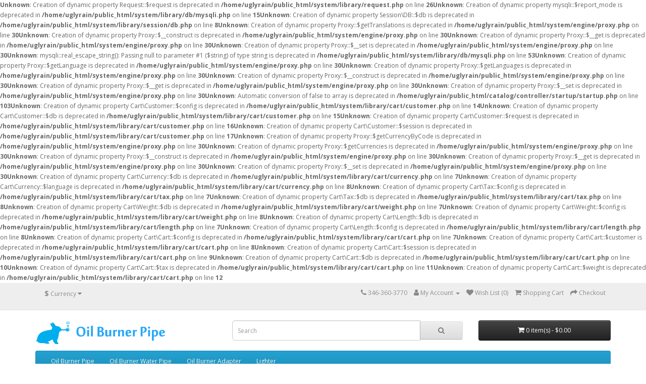

--- FILE ---
content_type: text/html; charset=UTF-8
request_url: https://oilburnerpipe.com/index.php?route=product/product&product_id=87
body_size: 6617
content:
<b>Unknown</b>: Creation of dynamic property Request::$request is deprecated in <b>/home/uglyrain/public_html/system/library/request.php</b> on line <b>26</b><b>Unknown</b>: Creation of dynamic property mysqli::$report_mode is deprecated in <b>/home/uglyrain/public_html/system/library/db/mysqli.php</b> on line <b>15</b><b>Unknown</b>: Creation of dynamic property Session\DB::$db is deprecated in <b>/home/uglyrain/public_html/system/library/session/db.php</b> on line <b>8</b><b>Unknown</b>: Creation of dynamic property Proxy::$getTranslations is deprecated in <b>/home/uglyrain/public_html/system/engine/proxy.php</b> on line <b>30</b><b>Unknown</b>: Creation of dynamic property Proxy::$__construct is deprecated in <b>/home/uglyrain/public_html/system/engine/proxy.php</b> on line <b>30</b><b>Unknown</b>: Creation of dynamic property Proxy::$__get is deprecated in <b>/home/uglyrain/public_html/system/engine/proxy.php</b> on line <b>30</b><b>Unknown</b>: Creation of dynamic property Proxy::$__set is deprecated in <b>/home/uglyrain/public_html/system/engine/proxy.php</b> on line <b>30</b><b>Unknown</b>: mysqli::real_escape_string(): Passing null to parameter #1 ($string) of type string is deprecated in <b>/home/uglyrain/public_html/system/library/db/mysqli.php</b> on line <b>53</b><b>Unknown</b>: Creation of dynamic property Proxy::$getLanguage is deprecated in <b>/home/uglyrain/public_html/system/engine/proxy.php</b> on line <b>30</b><b>Unknown</b>: Creation of dynamic property Proxy::$getLanguages is deprecated in <b>/home/uglyrain/public_html/system/engine/proxy.php</b> on line <b>30</b><b>Unknown</b>: Creation of dynamic property Proxy::$__construct is deprecated in <b>/home/uglyrain/public_html/system/engine/proxy.php</b> on line <b>30</b><b>Unknown</b>: Creation of dynamic property Proxy::$__get is deprecated in <b>/home/uglyrain/public_html/system/engine/proxy.php</b> on line <b>30</b><b>Unknown</b>: Creation of dynamic property Proxy::$__set is deprecated in <b>/home/uglyrain/public_html/system/engine/proxy.php</b> on line <b>30</b><b>Unknown</b>: Automatic conversion of false to array is deprecated in <b>/home/uglyrain/public_html/catalog/controller/startup/startup.php</b> on line <b>103</b><b>Unknown</b>: Creation of dynamic property Cart\Customer::$config is deprecated in <b>/home/uglyrain/public_html/system/library/cart/customer.php</b> on line <b>14</b><b>Unknown</b>: Creation of dynamic property Cart\Customer::$db is deprecated in <b>/home/uglyrain/public_html/system/library/cart/customer.php</b> on line <b>15</b><b>Unknown</b>: Creation of dynamic property Cart\Customer::$request is deprecated in <b>/home/uglyrain/public_html/system/library/cart/customer.php</b> on line <b>16</b><b>Unknown</b>: Creation of dynamic property Cart\Customer::$session is deprecated in <b>/home/uglyrain/public_html/system/library/cart/customer.php</b> on line <b>17</b><b>Unknown</b>: Creation of dynamic property Proxy::$getCurrencyByCode is deprecated in <b>/home/uglyrain/public_html/system/engine/proxy.php</b> on line <b>30</b><b>Unknown</b>: Creation of dynamic property Proxy::$getCurrencies is deprecated in <b>/home/uglyrain/public_html/system/engine/proxy.php</b> on line <b>30</b><b>Unknown</b>: Creation of dynamic property Proxy::$__construct is deprecated in <b>/home/uglyrain/public_html/system/engine/proxy.php</b> on line <b>30</b><b>Unknown</b>: Creation of dynamic property Proxy::$__get is deprecated in <b>/home/uglyrain/public_html/system/engine/proxy.php</b> on line <b>30</b><b>Unknown</b>: Creation of dynamic property Proxy::$__set is deprecated in <b>/home/uglyrain/public_html/system/engine/proxy.php</b> on line <b>30</b><b>Unknown</b>: Creation of dynamic property Cart\Currency::$db is deprecated in <b>/home/uglyrain/public_html/system/library/cart/currency.php</b> on line <b>7</b><b>Unknown</b>: Creation of dynamic property Cart\Currency::$language is deprecated in <b>/home/uglyrain/public_html/system/library/cart/currency.php</b> on line <b>8</b><b>Unknown</b>: Creation of dynamic property Cart\Tax::$config is deprecated in <b>/home/uglyrain/public_html/system/library/cart/tax.php</b> on line <b>7</b><b>Unknown</b>: Creation of dynamic property Cart\Tax::$db is deprecated in <b>/home/uglyrain/public_html/system/library/cart/tax.php</b> on line <b>8</b><b>Unknown</b>: Creation of dynamic property Cart\Weight::$db is deprecated in <b>/home/uglyrain/public_html/system/library/cart/weight.php</b> on line <b>7</b><b>Unknown</b>: Creation of dynamic property Cart\Weight::$config is deprecated in <b>/home/uglyrain/public_html/system/library/cart/weight.php</b> on line <b>8</b><b>Unknown</b>: Creation of dynamic property Cart\Length::$db is deprecated in <b>/home/uglyrain/public_html/system/library/cart/length.php</b> on line <b>7</b><b>Unknown</b>: Creation of dynamic property Cart\Length::$config is deprecated in <b>/home/uglyrain/public_html/system/library/cart/length.php</b> on line <b>8</b><b>Unknown</b>: Creation of dynamic property Cart\Cart::$config is deprecated in <b>/home/uglyrain/public_html/system/library/cart/cart.php</b> on line <b>7</b><b>Unknown</b>: Creation of dynamic property Cart\Cart::$customer is deprecated in <b>/home/uglyrain/public_html/system/library/cart/cart.php</b> on line <b>8</b><b>Unknown</b>: Creation of dynamic property Cart\Cart::$session is deprecated in <b>/home/uglyrain/public_html/system/library/cart/cart.php</b> on line <b>9</b><b>Unknown</b>: Creation of dynamic property Cart\Cart::$db is deprecated in <b>/home/uglyrain/public_html/system/library/cart/cart.php</b> on line <b>10</b><b>Unknown</b>: Creation of dynamic property Cart\Cart::$tax is deprecated in <b>/home/uglyrain/public_html/system/library/cart/cart.php</b> on line <b>11</b><b>Unknown</b>: Creation of dynamic property Cart\Cart::$weight is deprecated in <b>/home/uglyrain/public_html/system/library/cart/cart.php</b> on line <b>12</b><!DOCTYPE html>
<!--[if IE]><![endif]-->
<!--[if IE 8 ]><html dir="ltr" lang="en" class="ie8"><![endif]-->
<!--[if IE 9 ]><html dir="ltr" lang="en" class="ie9"><![endif]-->
<!--[if (gt IE 9)|!(IE)]><!-->
<html dir="ltr" lang="en">
<!--<![endif]-->
<head>
<meta charset="UTF-8" />
<meta name="viewport" content="width=device-width, initial-scale=1">
<meta http-equiv="X-UA-Compatible" content="IE=edge">
<title>8&quot; Jumbo Glass Oil Burner pipe</title>
<base href="https://oilburnerpipe.com/" />
<meta name="description" content="Size: 8 inches

Good thick quality Glass

unit each

very durable jumbo size glass oil burner pipe, bowl size about 2 inches wide," />
<meta name="keywords" content="oil burner pipe,oil burner pipes, glass oil burner pipe, glass oil burner pipes, pyrex oil burner pip, pyrex oil burner pipes, " />
<script src="catalog/view/javascript/jquery/jquery-2.1.1.min.js" type="text/javascript"></script>
<link href="catalog/view/javascript/bootstrap/css/bootstrap.min.css" rel="stylesheet" media="screen" />
<script src="catalog/view/javascript/bootstrap/js/bootstrap.min.js" type="text/javascript"></script>
<link href="catalog/view/javascript/font-awesome/css/font-awesome.min.css" rel="stylesheet" type="text/css" />
<link href="//fonts.googleapis.com/css?family=Open+Sans:400,400i,300,700" rel="stylesheet" type="text/css" />
<link href="catalog/view/theme/default/stylesheet/stylesheet.css" rel="stylesheet">
<link href="catalog/view/javascript/jquery/magnific/magnific-popup.css" type="text/css" rel="stylesheet" media="screen" />
<link href="catalog/view/javascript/jquery/datetimepicker/bootstrap-datetimepicker.min.css" type="text/css" rel="stylesheet" media="screen" />
<script src="catalog/view/javascript/jquery/magnific/jquery.magnific-popup.min.js" type="text/javascript"></script>
<script src="catalog/view/javascript/jquery/datetimepicker/moment/moment.min.js" type="text/javascript"></script>
<script src="catalog/view/javascript/jquery/datetimepicker/moment/moment-with-locales.min.js" type="text/javascript"></script>
<script src="catalog/view/javascript/jquery/datetimepicker/bootstrap-datetimepicker.min.js" type="text/javascript"></script>
<script src="catalog/view/javascript/common.js" type="text/javascript"></script>
<link href="https://oilburnerpipe.com/index.php?route=product/product&amp;product_id=87" rel="canonical" />
<link href="https://oilburnerpipe.com/image/catalog/designs/rabbit.png" rel="icon" />
</head>
<body>
<nav id="top">
  <div class="container"><div class="pull-left">
  <form action="https://oilburnerpipe.com/index.php?route=common/currency/currency" method="post" enctype="multipart/form-data" id="form-currency">
    <div class="btn-group">
      <button class="btn btn-link dropdown-toggle" data-toggle="dropdown">                               <strong>$</strong>        <span class="hidden-xs hidden-sm hidden-md">Currency</span>&nbsp;<i class="fa fa-caret-down"></i></button>
      <ul class="dropdown-menu">
                        <li>
          <button class="currency-select btn btn-link btn-block" type="button" name="EUR">€ Euro</button>
        </li>
                                <li>
          <button class="currency-select btn btn-link btn-block" type="button" name="GBP">£ Pound Sterling</button>
        </li>
                                <li>
          <button class="currency-select btn btn-link btn-block" type="button" name="USD">$ US Dollar</button>
        </li>
                      </ul>
    </div>
    <input type="hidden" name="code" value="" />
    <input type="hidden" name="redirect" value="https://oilburnerpipe.com/index.php?route=product/product&amp;product_id=87" />
  </form>
</div>
 
    
    <div id="top-links" class="nav pull-right">
      <ul class="list-inline">
        <li><a href="https://oilburnerpipe.com/index.php?route=information/contact"><i class="fa fa-phone"></i></a> <span class="hidden-xs hidden-sm hidden-md"> 346-360-3770</span></li>
        <li class="dropdown"><a href="https://oilburnerpipe.com/index.php?route=account/account" title="My Account" class="dropdown-toggle" data-toggle="dropdown"><i class="fa fa-user"></i> <span class="hidden-xs hidden-sm hidden-md">My Account</span> <span class="caret"></span></a>
          <ul class="dropdown-menu dropdown-menu-right">
                        <li><a href="https://oilburnerpipe.com/index.php?route=account/register">Register</a></li>
            <li><a href="https://oilburnerpipe.com/index.php?route=account/login">Login</a></li>
                      </ul>
        </li>
        <li><a href="https://oilburnerpipe.com/index.php?route=account/wishlist" id="wishlist-total" title="Wish List (0)"><i class="fa fa-heart"></i> <span class="hidden-xs hidden-sm hidden-md">Wish List (0)</span></a></li>
        <li><a href="https://oilburnerpipe.com/index.php?route=checkout/cart" title="Shopping Cart"><i class="fa fa-shopping-cart"></i> <span class="hidden-xs hidden-sm hidden-md">Shopping Cart</span></a></li>
        <li><a href="https://oilburnerpipe.com/index.php?route=checkout/checkout" title="Checkout"><i class="fa fa-share"></i> <span class="hidden-xs hidden-sm hidden-md">Checkout</span></a></li>
      </ul>
    </div>
  </div>
</nav>
<header>
  <div class="container">
    <div class="row">
      <div class="col-sm-4">
        <div id="logo"><a href="https://oilburnerpipe.com/index.php?route=common/home"><img src="https://oilburnerpipe.com/image/catalog/designs/logo.png2-268x50.png" title="One Stop Shop for Oil Burner Pipes" alt="One Stop Shop for Oil Burner Pipes" class="img-responsive" /></a></div>
      </div>
      <div class="col-sm-5"><div id="search" class="input-group">
  <input type="text" name="search" value="" placeholder="Search" class="form-control input-lg" />
  <span class="input-group-btn">
    <button type="button" class="btn btn-default btn-lg"><i class="fa fa-search"></i></button>
  </span>
</div></div>
      <div class="col-sm-3"><div id="cart" class="btn-group btn-block">
  <button type="button" data-toggle="dropdown" data-loading-text="Loading..." class="btn btn-inverse btn-block btn-lg dropdown-toggle"><i class="fa fa-shopping-cart"></i> <span id="cart-total">0 item(s) - $0.00</span></button>
  <ul class="dropdown-menu pull-right">
        <li>
      <p class="text-center">Your shopping cart is empty!</p>
    </li>
      </ul>
</div>
</div>
    </div>
  </div>
</header>
<div class="container">
  <nav id="menu" class="navbar">
    <div class="navbar-header"><span id="category" class="visible-xs">Categories</span>
      <button type="button" class="btn btn-navbar navbar-toggle" data-toggle="collapse" data-target=".navbar-ex1-collapse"><i class="fa fa-bars"></i></button>
    </div>
    <div class="collapse navbar-collapse navbar-ex1-collapse">
      <ul class="nav navbar-nav">
                        <li><a href="https://oilburnerpipe.com/oil_burner_pipe">Oil Burner Pipe</a></li>
                                <li><a href="https://oilburnerpipe.com/oil_burner_bubbler">Oil Burner Water Pipe</a></li>
                                <li><a href="https://oilburnerpipe.com/oil_burner_attachment">Oil Burner Adapter</a></li>
                                <li><a href="https://oilburnerpipe.com/lighter">Lighter</a></li>
                      </ul>
    </div>
  </nav>
</div>
 

<div id="product-product" class="container">
  <ul class="breadcrumb">
        <li><a href="https://oilburnerpipe.com/index.php?route=common/home"><i class="fa fa-home"></i></a></li>
        <li><a href="https://oilburnerpipe.com/index.php?route=product/product&amp;product_id=87">8&quot; Jumbo Glass Oil Burner pipe</a></li>
      </ul>
  <div class="row">
                <div id="content" class="col-sm-12">
      <div class="row">                         <div class="col-sm-8">           <ul class="thumbnails">
                        <li><a class="thumbnail" href="https://oilburnerpipe.com/image/cache/catalog/obimages/a2002-2-500x500.jpg" title="8&quot; Jumbo Glass Oil Burner pipe"><img src="https://oilburnerpipe.com/image/cache/catalog/obimages/a2002-2-450x550.jpg" title="8&quot; Jumbo Glass Oil Burner pipe" alt="8&quot; Jumbo Glass Oil Burner pipe" /></a></li>
                                  </ul>
                    <ul class="nav nav-tabs">
            <li class="active"><a href="#tab-description" data-toggle="tab">Description</a></li>
                                    <li><a href="#tab-review" data-toggle="tab">Reviews (0)</a></li>
                      </ul>
          <div class="tab-content">
            <div class="tab-pane active" id="tab-description"><p>Size: 8 inches<br></p><p>Good thick quality Glass <br></p><p>unit each</p><p>very durable jumbo size glass oil burner pipe, bowl size about 2 inches wide,<br></p><p><br></p><p>1. This item is intended for tobacco use only. <br>2. By purchasing this glass pipe you agree and confirm that you are of legal age of 18 years or older. <br>3. By purchasing this item, You also confirm that this glass pipe is legal for sale in your area/state. <br>4. By purchasing this item, You also assume all liability if you breach this confirmation. </p></div>
                                    <div class="tab-pane" id="tab-review">
              <form class="form-horizontal" id="form-review">
                <div id="review"></div>
                <h2>Write a review</h2>
                                Please <a href="https://oilburnerpipe.com/index.php?route=account/login">login</a> or <a href="https://oilburnerpipe.com/index.php?route=account/register">register</a> to review
                              </form>
            </div>
            </div>
        </div>
                                <div class="col-sm-4">
          <div class="btn-group">
            <button type="button" data-toggle="tooltip" class="btn btn-default" title="Add to Wish List" onclick="wishlist.add('87');"><i class="fa fa-heart"></i></button>
            <button type="button" data-toggle="tooltip" class="btn btn-default" title="Compare this Product" onclick="compare.add('87');"><i class="fa fa-exchange"></i></button>
          </div>
          <h1>8&quot; Jumbo Glass Oil Burner pipe</h1>
          <ul class="list-unstyled">
                        <li>Product Code: A2002</li>
                        <li>Availability: In Stock</li>
          </ul>
                    <ul class="list-unstyled">
                        <li>
              <h2>$13.99</h2>
            </li>
                                                          </ul>
                    <div id="product">                         <div class="form-group">
              <label class="control-label" for="input-quantity">Qty</label>
              <input type="text" name="quantity" value="1" size="2" id="input-quantity" class="form-control" />
              <input type="hidden" name="product_id" value="87" />
              <br/>
              <button type="button" id="button-cart" data-loading-text="Loading..." class="btn btn-primary btn-lg btn-block">Add to Cart</button>
            </div>
            </div>
                    <div class="rating">
            <p>              <span class="fa fa-stack"><i class="fa fa-star-o fa-stack-1x"></i></span>                            <span class="fa fa-stack"><i class="fa fa-star-o fa-stack-1x"></i></span>                            <span class="fa fa-stack"><i class="fa fa-star-o fa-stack-1x"></i></span>                            <span class="fa fa-stack"><i class="fa fa-star-o fa-stack-1x"></i></span>                            <span class="fa fa-stack"><i class="fa fa-star-o fa-stack-1x"></i></span>               <a href="" onclick="$('a[href=\'#tab-review\']').trigger('click'); return false;">0 reviews</a> / <a href="" onclick="$('a[href=\'#tab-review\']').trigger('click'); return false;">Write a review</a></p>
            <hr>
            <!-- AddThis Button BEGIN -->
            <div class="addthis_toolbox addthis_default_style" data-url="https://oilburnerpipe.com/index.php?route=product/product&amp;product_id=87"><a class="addthis_button_facebook_like" fb:like:layout="button_count"></a> <a class="addthis_button_tweet"></a> <a class="addthis_button_pinterest_pinit"></a> <a class="addthis_counter addthis_pill_style"></a></div>
            <script type="text/javascript" src="//s7.addthis.com/js/300/addthis_widget.js#pubid=ra-515eeaf54693130e"></script> 
            <!-- AddThis Button END --> 
          </div>
           </div>
      </div>
            <h3>Related Products</h3>
      <div class="row">                                         <div class="col-xs-6 col-sm-3">
          <div class="product-thumb transition">
            <div class="image"><a href="https://oilburnerpipe.com/index.php?route=product/product&amp;product_id=53"><img src="https://oilburnerpipe.com/image/cache/catalog/obimages/Screenshot%202023-06-03%20184754-200x200.jpg" alt="Oil Burner Pipe with feets  -  Set of 2 " title="Oil Burner Pipe with feets  -  Set of 2 " class="img-responsive" /></a></div>
            <div class="caption">
              <h4><a href="https://oilburnerpipe.com/index.php?route=product/product&amp;product_id=53">Oil Burner Pipe with feets  -  Set of 2 </a></h4>
              <p>unique design oil burner pipe with feets,size 6 inchescolor available in clear, pink, and blue,green..</p>
                                          <p class="price">                 $14.99
                                 </p>
               </div>
            <div class="button-group">
              <button type="button" onclick="cart.add('53', '1');"><span class="hidden-xs hidden-sm hidden-md">Add to Cart</span> <i class="fa fa-shopping-cart"></i></button>
              <button type="button" data-toggle="tooltip" title="Add to Wish List" onclick="wishlist.add('53');"><i class="fa fa-heart"></i></button>
              <button type="button" data-toggle="tooltip" title="Compare this Product" onclick="compare.add('53');"><i class="fa fa-exchange"></i></button>
            </div>
          </div>
        </div>
                                                        <div class="col-xs-6 col-sm-3">
          <div class="product-thumb transition">
            <div class="image"><a href="https://oilburnerpipe.com/glow_in_dark_oil_Burner_pipe"><img src="https://oilburnerpipe.com/image/cache/catalog/obimages/DSCF5586-1-200x200.jpg" alt="4&quot; Glowing in dark Oil Burner Pipe  -  Set of 2" title="4&quot; Glowing in dark Oil Burner Pipe  -  Set of 2" class="img-responsive" /></a></div>
            <div class="caption">
              <h4><a href="https://oilburnerpipe.com/glow_in_dark_oil_Burner_pipe">4&quot; Glowing in dark Oil Burner Pipe  -  Set of 2</a></h4>
              <p>Standard Oil Burner Pipesize from 4 inchcolor available in clear, pink, and blue,green, ship out mix..</p>
                                          <p class="price">                 $13.99
                                 </p>
               </div>
            <div class="button-group">
              <button type="button" onclick="cart.add('62', '1');"><span class="hidden-xs hidden-sm hidden-md">Add to Cart</span> <i class="fa fa-shopping-cart"></i></button>
              <button type="button" data-toggle="tooltip" title="Add to Wish List" onclick="wishlist.add('62');"><i class="fa fa-heart"></i></button>
              <button type="button" data-toggle="tooltip" title="Compare this Product" onclick="compare.add('62');"><i class="fa fa-exchange"></i></button>
            </div>
          </div>
        </div>
                                                        <div class="col-xs-6 col-sm-3">
          <div class="product-thumb transition">
            <div class="image"><a href="https://oilburnerpipe.com/smile_face_oil_burner"><img src="https://oilburnerpipe.com/image/cache/catalog/obimages/smileob-200x200.jpg" alt="4' Smile Face Glass Oil Burner pipe Set of 3 " title="4' Smile Face Glass Oil Burner pipe Set of 3 " class="img-responsive" /></a></div>
            <div class="caption">
              <h4><a href="https://oilburnerpipe.com/smile_face_oil_burner">4' Smile Face Glass Oil Burner pipe Set of 3 </a></h4>
              <p>Standard Oil Burner Pipesize from 4 inchColor : clearSmile emoji designsset of 31. This item is inte..</p>
                                          <p class="price">                 $13.99
                                 </p>
               </div>
            <div class="button-group">
              <button type="button" onclick="cart.add('69', '1');"><span class="hidden-xs hidden-sm hidden-md">Add to Cart</span> <i class="fa fa-shopping-cart"></i></button>
              <button type="button" data-toggle="tooltip" title="Add to Wish List" onclick="wishlist.add('69');"><i class="fa fa-heart"></i></button>
              <button type="button" data-toggle="tooltip" title="Compare this Product" onclick="compare.add('69');"><i class="fa fa-exchange"></i></button>
            </div>
          </div>
        </div>
                                                        <div class="col-xs-6 col-sm-3">
          <div class="product-thumb transition">
            <div class="image"><a href="https://oilburnerpipe.com/skull_head_oil_burner_pipe"><img src="https://oilburnerpipe.com/image/cache/catalog/obimages/2setskull-200x200.jpg" alt="4&quot; Skull Head Oil Burner Pipe  -  Set of 2" title="4&quot; Skull Head Oil Burner Pipe  -  Set of 2" class="img-responsive" /></a></div>
            <div class="caption">
              <h4><a href="https://oilburnerpipe.com/skull_head_oil_burner_pipe">4&quot; Skull Head Oil Burner Pipe  -  Set of 2</a></h4>
              <p>Skull bowl design&nbsp; Oil Burner Pipesize from 4 inchColor : clearset of 21. This item is intended..</p>
                                          <p class="price">                 $13.99
                                 </p>
               </div>
            <div class="button-group">
              <button type="button" onclick="cart.add('71', '1');"><span class="hidden-xs hidden-sm hidden-md">Add to Cart</span> <i class="fa fa-shopping-cart"></i></button>
              <button type="button" data-toggle="tooltip" title="Add to Wish List" onclick="wishlist.add('71');"><i class="fa fa-heart"></i></button>
              <button type="button" data-toggle="tooltip" title="Compare this Product" onclick="compare.add('71');"><i class="fa fa-exchange"></i></button>
            </div>
          </div>
        </div>
                <div class="clearfix visible-md"></div>
                                                        <div class="col-xs-6 col-sm-3">
          <div class="product-thumb transition">
            <div class="image"><a href="https://oilburnerpipe.com/index.php?route=product/product&amp;product_id=79"><img src="https://oilburnerpipe.com/image/cache/catalog/obimages/obsq-1-200x200.jpg" alt="5&quot; Spiral Glass Twist Oil Burner Pipe  -  Set of 2" title="5&quot; Spiral Glass Twist Oil Burner Pipe  -  Set of 2" class="img-responsive" /></a></div>
            <div class="caption">
              <h4><a href="https://oilburnerpipe.com/index.php?route=product/product&amp;product_id=79">5&quot; Spiral Glass Twist Oil Burner Pipe  -  Set of 2</a></h4>
              <p>5" Spiral Glass Twist Oil Burner Pipe size from 5 inchColor :Pinksset of 21. This item is intended f..</p>
                                          <p class="price">                 $13.99
                                 </p>
               </div>
            <div class="button-group">
              <button type="button" onclick="cart.add('79', '1');"><span class="hidden-xs hidden-sm hidden-md">Add to Cart</span> <i class="fa fa-shopping-cart"></i></button>
              <button type="button" data-toggle="tooltip" title="Add to Wish List" onclick="wishlist.add('79');"><i class="fa fa-heart"></i></button>
              <button type="button" data-toggle="tooltip" title="Compare this Product" onclick="compare.add('79');"><i class="fa fa-exchange"></i></button>
            </div>
          </div>
        </div>
                                                        <div class="col-xs-6 col-sm-3">
          <div class="product-thumb transition">
            <div class="image"><a href="https://oilburnerpipe.com/index.php?route=product/product&amp;product_id=80"><img src="https://oilburnerpipe.com/image/cache/catalog/obimages/set4-200x200.jpg" alt="4&quot;  Oil Burner Combo kit with lighter" title="4&quot;  Oil Burner Combo kit with lighter" class="img-responsive" /></a></div>
            <div class="caption">
              <h4><a href="https://oilburnerpipe.com/index.php?route=product/product&amp;product_id=80">4&quot;  Oil Burner Combo kit with lighter</a></h4>
              <p>4" Glass Oil Burner Combo kitinclude one lighter and 4 inch Oil burner and Pouch case assorted color..</p>
                                          <p class="price">                 $14.99
                                 </p>
               </div>
            <div class="button-group">
              <button type="button" onclick="cart.add('80', '1');"><span class="hidden-xs hidden-sm hidden-md">Add to Cart</span> <i class="fa fa-shopping-cart"></i></button>
              <button type="button" data-toggle="tooltip" title="Add to Wish List" onclick="wishlist.add('80');"><i class="fa fa-heart"></i></button>
              <button type="button" data-toggle="tooltip" title="Compare this Product" onclick="compare.add('80');"><i class="fa fa-exchange"></i></button>
            </div>
          </div>
        </div>
                                                        <div class="col-xs-6 col-sm-3">
          <div class="product-thumb transition">
            <div class="image"><a href="https://oilburnerpipe.com/index.php?route=product/product&amp;product_id=83"><img src="https://oilburnerpipe.com/image/cache/catalog/obimages/sp-200x200.jpg" alt="6&quot; Sweet Puffs Oil Burner Pipe  -  Set of 2" title="6&quot; Sweet Puffs Oil Burner Pipe  -  Set of 2" class="img-responsive" /></a></div>
            <div class="caption">
              <h4><a href="https://oilburnerpipe.com/index.php?route=product/product&amp;product_id=83">6&quot; Sweet Puffs Oil Burner Pipe  -  Set of 2</a></h4>
              <p>Size: 6 inchesmaterial: glassweight:10gColor : clearset of 2the famous sweet puffs pipe1. This item ..</p>
                                          <p class="price">                 $13.99
                                 </p>
               </div>
            <div class="button-group">
              <button type="button" onclick="cart.add('83', '1');"><span class="hidden-xs hidden-sm hidden-md">Add to Cart</span> <i class="fa fa-shopping-cart"></i></button>
              <button type="button" data-toggle="tooltip" title="Add to Wish List" onclick="wishlist.add('83');"><i class="fa fa-heart"></i></button>
              <button type="button" data-toggle="tooltip" title="Compare this Product" onclick="compare.add('83');"><i class="fa fa-exchange"></i></button>
            </div>
          </div>
        </div>
                                                        <div class="col-xs-6 col-sm-3">
          <div class="product-thumb transition">
            <div class="image"><a href="https://oilburnerpipe.com/index.php?route=product/product&amp;product_id=84"><img src="https://oilburnerpipe.com/image/cache/catalog/obimages/ob4new2-200x200.jpg" alt="4&quot;  Oil Burner Pipe with beads  -  Set of 2" title="4&quot;  Oil Burner Pipe with beads  -  Set of 2" class="img-responsive" /></a></div>
            <div class="caption">
              <h4><a href="https://oilburnerpipe.com/index.php?route=product/product&amp;product_id=84">4&quot;  Oil Burner Pipe with beads  -  Set of 2</a></h4>
              <p>Standard Oil Burner Pipesize from 4 inchunique design with small beads inside, not safe for childcol..</p>
                                          <p class="price">                 $13.99
                                 </p>
               </div>
            <div class="button-group">
              <button type="button" onclick="cart.add('84', '1');"><span class="hidden-xs hidden-sm hidden-md">Add to Cart</span> <i class="fa fa-shopping-cart"></i></button>
              <button type="button" data-toggle="tooltip" title="Add to Wish List" onclick="wishlist.add('84');"><i class="fa fa-heart"></i></button>
              <button type="button" data-toggle="tooltip" title="Compare this Product" onclick="compare.add('84');"><i class="fa fa-exchange"></i></button>
            </div>
          </div>
        </div>
                <div class="clearfix visible-md"></div>
                                                        <div class="col-xs-6 col-sm-3">
          <div class="product-thumb transition">
            <div class="image"><a href="https://oilburnerpipe.com/index.php?route=product/product&amp;product_id=85"><img src="https://oilburnerpipe.com/image/cache/catalog/obimages/obspeak-122-200x200.jpg" alt="4&quot;  Ez Load Bowl with funnal Oil Burner Pipe -  Set of 2" title="4&quot;  Ez Load Bowl with funnal Oil Burner Pipe -  Set of 2" class="img-responsive" /></a></div>
            <div class="caption">
              <h4><a href="https://oilburnerpipe.com/index.php?route=product/product&amp;product_id=85">4&quot;  Ez Load Bowl with funnal Oil Burner Pipe -  Set of 2</a></h4>
              <p>Standard Oil Burner Pipesize from 4 inchunique design with built on funnal ,easy to load your favor ..</p>
                                          <p class="price">                 $13.99
                                 </p>
               </div>
            <div class="button-group">
              <button type="button" onclick="cart.add('85', '1');"><span class="hidden-xs hidden-sm hidden-md">Add to Cart</span> <i class="fa fa-shopping-cart"></i></button>
              <button type="button" data-toggle="tooltip" title="Add to Wish List" onclick="wishlist.add('85');"><i class="fa fa-heart"></i></button>
              <button type="button" data-toggle="tooltip" title="Compare this Product" onclick="compare.add('85');"><i class="fa fa-exchange"></i></button>
            </div>
          </div>
        </div>
                                                        <div class="col-xs-6 col-sm-3">
          <div class="product-thumb transition">
            <div class="image"><a href="https://oilburnerpipe.com/index.php?route=product/product&amp;product_id=86"><img src="https://oilburnerpipe.com/image/cache/catalog/obimages/A300122-200x200.jpg" alt="6&quot;  Oil Burner Pipe -  Set of 2" title="6&quot;  Oil Burner Pipe -  Set of 2" class="img-responsive" /></a></div>
            <div class="caption">
              <h4><a href="https://oilburnerpipe.com/index.php?route=product/product&amp;product_id=86">6&quot;  Oil Burner Pipe -  Set of 2</a></h4>
              <p>Standard Oil Burner Pipesize from 6 inchcolor available in clear, pink, and blue,green, ship out mix..</p>
                                          <p class="price">                 $13.99
                                 </p>
               </div>
            <div class="button-group">
              <button type="button" onclick="cart.add('86', '1');"><span class="hidden-xs hidden-sm hidden-md">Add to Cart</span> <i class="fa fa-shopping-cart"></i></button>
              <button type="button" data-toggle="tooltip" title="Add to Wish List" onclick="wishlist.add('86');"><i class="fa fa-heart"></i></button>
              <button type="button" data-toggle="tooltip" title="Compare this Product" onclick="compare.add('86');"><i class="fa fa-exchange"></i></button>
            </div>
          </div>
        </div>
                         </div>
                        <p>Tags:
                 <a href="https://oilburnerpipe.com/index.php?route=product/search&amp;tag=oil burner pipe">oil burner pipe</a>,
                         <a href="https://oilburnerpipe.com/index.php?route=product/search&amp;tag="></a>          </p>
              </div>
    </div>
</div>
<script type="text/javascript"><!--
$('select[name=\'recurring_id\'], input[name="quantity"]').change(function(){
	$.ajax({
		url: 'index.php?route=product/product/getRecurringDescription',
		type: 'post',
		data: $('input[name=\'product_id\'], input[name=\'quantity\'], select[name=\'recurring_id\']'),
		dataType: 'json',
		beforeSend: function() {
			$('#recurring-description').html('');
		},
		success: function(json) {
			$('.alert-dismissible, .text-danger').remove();

			if (json['success']) {
				$('#recurring-description').html(json['success']);
			}
		}
	});
});
//--></script> 
<script type="text/javascript"><!--
$('#button-cart').on('click', function() {
	$.ajax({
		url: 'index.php?route=checkout/cart/add',
		type: 'post',
		data: $('#product input[type=\'text\'], #product input[type=\'hidden\'], #product input[type=\'radio\']:checked, #product input[type=\'checkbox\']:checked, #product select, #product textarea'),
		dataType: 'json',
		beforeSend: function() {
			$('#button-cart').button('loading');
		},
		complete: function() {
			$('#button-cart').button('reset');
		},
		success: function(json) {
			$('.alert-dismissible, .text-danger').remove();
			$('.form-group').removeClass('has-error');

			if (json['error']) {
				if (json['error']['option']) {
					for (i in json['error']['option']) {
						var element = $('#input-option' + i.replace('_', '-'));

						if (element.parent().hasClass('input-group')) {
							element.parent().after('<div class="text-danger">' + json['error']['option'][i] + '</div>');
						} else {
							element.after('<div class="text-danger">' + json['error']['option'][i] + '</div>');
						}
					}
				}

				if (json['error']['recurring']) {
					$('select[name=\'recurring_id\']').after('<div class="text-danger">' + json['error']['recurring'] + '</div>');
				}

				// Highlight any found errors
				$('.text-danger').parent().addClass('has-error');
			}

			if (json['success']) {
				$('.breadcrumb').after('<div class="alert alert-success alert-dismissible">' + json['success'] + '<button type="button" class="close" data-dismiss="alert">&times;</button></div>');

				$('#cart > button').html('<span id="cart-total"><i class="fa fa-shopping-cart"></i> ' + json['total'] + '</span>');

				$('html, body').animate({ scrollTop: 0 }, 'slow');

				$('#cart > ul').load('index.php?route=common/cart/info ul li');
			}
		},
        error: function(xhr, ajaxOptions, thrownError) {
            alert(thrownError + "\r\n" + xhr.statusText + "\r\n" + xhr.responseText);
        }
	});
});
//--></script> 
<script type="text/javascript"><!--
$('.date').datetimepicker({
	language: 'en-gb',
	pickTime: false
});

$('.datetime').datetimepicker({
	language: 'en-gb',
	pickDate: true,
	pickTime: true
});

$('.time').datetimepicker({
	language: 'en-gb',
	pickDate: false
});

$('button[id^=\'button-upload\']').on('click', function() {
	var node = this;

	$('#form-upload').remove();

	$('body').prepend('<form enctype="multipart/form-data" id="form-upload" style="display: none;"><input type="file" name="file" /></form>');

	$('#form-upload input[name=\'file\']').trigger('click');

	if (typeof timer != 'undefined') {
    	clearInterval(timer);
	}

	timer = setInterval(function() {
		if ($('#form-upload input[name=\'file\']').val() != '') {
			clearInterval(timer);

			$.ajax({
				url: 'index.php?route=tool/upload',
				type: 'post',
				dataType: 'json',
				data: new FormData($('#form-upload')[0]),
				cache: false,
				contentType: false,
				processData: false,
				beforeSend: function() {
					$(node).button('loading');
				},
				complete: function() {
					$(node).button('reset');
				},
				success: function(json) {
					$('.text-danger').remove();

					if (json['error']) {
						$(node).parent().find('input').after('<div class="text-danger">' + json['error'] + '</div>');
					}

					if (json['success']) {
						alert(json['success']);

						$(node).parent().find('input').val(json['code']);
					}
				},
				error: function(xhr, ajaxOptions, thrownError) {
					alert(thrownError + "\r\n" + xhr.statusText + "\r\n" + xhr.responseText);
				}
			});
		}
	}, 500);
});
//--></script> 
<script type="text/javascript"><!--
$('#review').delegate('.pagination a', 'click', function(e) {
    e.preventDefault();

    $('#review').fadeOut('slow');

    $('#review').load(this.href);

    $('#review').fadeIn('slow');
});

$('#review').load('index.php?route=product/product/review&product_id=87');

$('#button-review').on('click', function() {
	$.ajax({
		url: 'index.php?route=product/product/write&product_id=87',
		type: 'post',
		dataType: 'json',
		data: $("#form-review").serialize(),
		beforeSend: function() {
			$('#button-review').button('loading');
		},
		complete: function() {
			$('#button-review').button('reset');
		},
		success: function(json) {
			$('.alert-dismissible').remove();

			if (json['error']) {
				$('#review').after('<div class="alert alert-danger alert-dismissible"><i class="fa fa-exclamation-circle"></i> ' + json['error'] + '</div>');
			}

			if (json['success']) {
				$('#review').after('<div class="alert alert-success alert-dismissible"><i class="fa fa-check-circle"></i> ' + json['success'] + '</div>');

				$('input[name=\'name\']').val('');
				$('textarea[name=\'text\']').val('');
				$('input[name=\'rating\']:checked').prop('checked', false);
			}
		}
	});
});

$(document).ready(function() {
	$('.thumbnails').magnificPopup({
		type:'image',
		delegate: 'a',
		gallery: {
			enabled: true
		}
	});
});
//--></script> 
<footer>
  <div class="container">
    <div class="row">
            <div class="col-sm-3">
        <h5>Information</h5>
        <ul class="list-unstyled">
                   <li><a href="https://oilburnerpipe.com/about_us">About Us</a></li>
                    <li><a href="https://oilburnerpipe.com/delivery_infomation">Delivery Information</a></li>
                    <li><a href="https://oilburnerpipe.com/policy">Privacy Policy</a></li>
                    <li><a href="https://oilburnerpipe.com/terms">Terms &amp; Conditions</a></li>
                  </ul>
      </div>
            <div class="col-sm-3">
        <h5>Customer Service</h5>
        <ul class="list-unstyled">
          <li><a href="https://oilburnerpipe.com/index.php?route=information/contact">Contact Us</a></li>
          <li><a href="https://oilburnerpipe.com/index.php?route=account/return/add">Returns</a></li>
          <li><a href="https://oilburnerpipe.com/index.php?route=information/sitemap">Site Map</a></li>
        </ul>
      </div>
      <div class="col-sm-3">
        <h5>Extras</h5>
        <ul class="list-unstyled">
          <li><a href="https://oilburnerpipe.com/index.php?route=product/manufacturer">Brands</a></li>
          <li><a href="https://oilburnerpipe.com/index.php?route=account/voucher">Gift Certificates</a></li>
          <li><a href="https://oilburnerpipe.com/index.php?route=affiliate/login">Affiliate</a></li>
          <li><a href="https://oilburnerpipe.com/index.php?route=product/special">Specials</a></li>
        </ul>
      </div>
      <div class="col-sm-3">
        <h5>My Account</h5>
        <ul class="list-unstyled">
          <li><a href="https://oilburnerpipe.com/index.php?route=account/account">My Account</a></li>
          <li><a href="https://oilburnerpipe.com/index.php?route=account/order">Order History</a></li>
          <li><a href="https://oilburnerpipe.com/index.php?route=account/wishlist">Wish List</a></li>
          <li><a href="https://oilburnerpipe.com/index.php?route=account/newsletter">Newsletter</a></li>
        </ul>
      </div>
    </div>
    <hr>
    <p>© Copyright © 2011-2023, OilBurnerpipe.com,
Some Rights Reserved. You must be at least 21 years of age to view or purchase from this site. All products on this site are for tobacco use only.</p>
  </div>
</footer>
<!--
OpenCart is open source software and you are free to remove the powered by OpenCart if you want, but its generally accepted practise to make a small donation.
Please donate via PayPal to donate@opencart.com
//-->
</body></html> 


--- FILE ---
content_type: text/html; charset=UTF-8
request_url: https://oilburnerpipe.com/index.php?route=product/product/review&product_id=87
body_size: 483
content:
<b>Unknown</b>: Creation of dynamic property Request::$request is deprecated in <b>/home/uglyrain/public_html/system/library/request.php</b> on line <b>26</b><b>Unknown</b>: Creation of dynamic property mysqli::$report_mode is deprecated in <b>/home/uglyrain/public_html/system/library/db/mysqli.php</b> on line <b>15</b><b>Unknown</b>: Creation of dynamic property Session\DB::$db is deprecated in <b>/home/uglyrain/public_html/system/library/session/db.php</b> on line <b>8</b><b>Unknown</b>: Creation of dynamic property Proxy::$getTranslations is deprecated in <b>/home/uglyrain/public_html/system/engine/proxy.php</b> on line <b>30</b><b>Unknown</b>: Creation of dynamic property Proxy::$__construct is deprecated in <b>/home/uglyrain/public_html/system/engine/proxy.php</b> on line <b>30</b><b>Unknown</b>: Creation of dynamic property Proxy::$__get is deprecated in <b>/home/uglyrain/public_html/system/engine/proxy.php</b> on line <b>30</b><b>Unknown</b>: Creation of dynamic property Proxy::$__set is deprecated in <b>/home/uglyrain/public_html/system/engine/proxy.php</b> on line <b>30</b><b>Unknown</b>: mysqli::real_escape_string(): Passing null to parameter #1 ($string) of type string is deprecated in <b>/home/uglyrain/public_html/system/library/db/mysqli.php</b> on line <b>53</b><b>Unknown</b>: Creation of dynamic property Proxy::$getLanguage is deprecated in <b>/home/uglyrain/public_html/system/engine/proxy.php</b> on line <b>30</b><b>Unknown</b>: Creation of dynamic property Proxy::$getLanguages is deprecated in <b>/home/uglyrain/public_html/system/engine/proxy.php</b> on line <b>30</b><b>Unknown</b>: Creation of dynamic property Proxy::$__construct is deprecated in <b>/home/uglyrain/public_html/system/engine/proxy.php</b> on line <b>30</b><b>Unknown</b>: Creation of dynamic property Proxy::$__get is deprecated in <b>/home/uglyrain/public_html/system/engine/proxy.php</b> on line <b>30</b><b>Unknown</b>: Creation of dynamic property Proxy::$__set is deprecated in <b>/home/uglyrain/public_html/system/engine/proxy.php</b> on line <b>30</b><b>Unknown</b>: Creation of dynamic property Cart\Customer::$config is deprecated in <b>/home/uglyrain/public_html/system/library/cart/customer.php</b> on line <b>14</b><b>Unknown</b>: Creation of dynamic property Cart\Customer::$db is deprecated in <b>/home/uglyrain/public_html/system/library/cart/customer.php</b> on line <b>15</b><b>Unknown</b>: Creation of dynamic property Cart\Customer::$request is deprecated in <b>/home/uglyrain/public_html/system/library/cart/customer.php</b> on line <b>16</b><b>Unknown</b>: Creation of dynamic property Cart\Customer::$session is deprecated in <b>/home/uglyrain/public_html/system/library/cart/customer.php</b> on line <b>17</b><b>Unknown</b>: Creation of dynamic property Proxy::$getCurrencyByCode is deprecated in <b>/home/uglyrain/public_html/system/engine/proxy.php</b> on line <b>30</b><b>Unknown</b>: Creation of dynamic property Proxy::$getCurrencies is deprecated in <b>/home/uglyrain/public_html/system/engine/proxy.php</b> on line <b>30</b><b>Unknown</b>: Creation of dynamic property Proxy::$__construct is deprecated in <b>/home/uglyrain/public_html/system/engine/proxy.php</b> on line <b>30</b><b>Unknown</b>: Creation of dynamic property Proxy::$__get is deprecated in <b>/home/uglyrain/public_html/system/engine/proxy.php</b> on line <b>30</b><b>Unknown</b>: Creation of dynamic property Proxy::$__set is deprecated in <b>/home/uglyrain/public_html/system/engine/proxy.php</b> on line <b>30</b><b>Unknown</b>: Creation of dynamic property Cart\Currency::$db is deprecated in <b>/home/uglyrain/public_html/system/library/cart/currency.php</b> on line <b>7</b><b>Unknown</b>: Creation of dynamic property Cart\Currency::$language is deprecated in <b>/home/uglyrain/public_html/system/library/cart/currency.php</b> on line <b>8</b><b>Unknown</b>: Creation of dynamic property Cart\Tax::$config is deprecated in <b>/home/uglyrain/public_html/system/library/cart/tax.php</b> on line <b>7</b><b>Unknown</b>: Creation of dynamic property Cart\Tax::$db is deprecated in <b>/home/uglyrain/public_html/system/library/cart/tax.php</b> on line <b>8</b><b>Unknown</b>: Creation of dynamic property Cart\Weight::$db is deprecated in <b>/home/uglyrain/public_html/system/library/cart/weight.php</b> on line <b>7</b><b>Unknown</b>: Creation of dynamic property Cart\Weight::$config is deprecated in <b>/home/uglyrain/public_html/system/library/cart/weight.php</b> on line <b>8</b><b>Unknown</b>: Creation of dynamic property Cart\Length::$db is deprecated in <b>/home/uglyrain/public_html/system/library/cart/length.php</b> on line <b>7</b><b>Unknown</b>: Creation of dynamic property Cart\Length::$config is deprecated in <b>/home/uglyrain/public_html/system/library/cart/length.php</b> on line <b>8</b><b>Unknown</b>: Creation of dynamic property Cart\Cart::$config is deprecated in <b>/home/uglyrain/public_html/system/library/cart/cart.php</b> on line <b>7</b><b>Unknown</b>: Creation of dynamic property Cart\Cart::$customer is deprecated in <b>/home/uglyrain/public_html/system/library/cart/cart.php</b> on line <b>8</b><b>Unknown</b>: Creation of dynamic property Cart\Cart::$session is deprecated in <b>/home/uglyrain/public_html/system/library/cart/cart.php</b> on line <b>9</b><b>Unknown</b>: Creation of dynamic property Cart\Cart::$db is deprecated in <b>/home/uglyrain/public_html/system/library/cart/cart.php</b> on line <b>10</b><b>Unknown</b>: Creation of dynamic property Cart\Cart::$tax is deprecated in <b>/home/uglyrain/public_html/system/library/cart/cart.php</b> on line <b>11</b><b>Unknown</b>: Creation of dynamic property Cart\Cart::$weight is deprecated in <b>/home/uglyrain/public_html/system/library/cart/cart.php</b> on line <b>12</b><p>There are no reviews for this product.</p>
